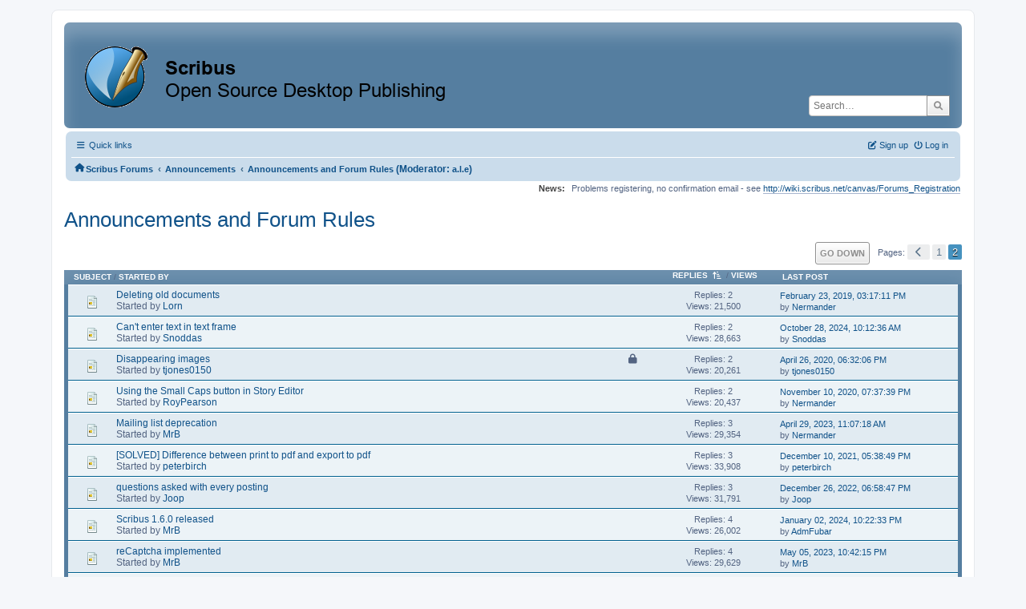

--- FILE ---
content_type: text/html; charset=UTF-8
request_url: https://forums.scribus.net/index.php/board,18.20/sort,replies.html?PHPSESSID=rnmjdt2c6v9tjmke55tbq2cgoi
body_size: 5595
content:
<!DOCTYPE html>
<html lang="en-US">
<head>
	<meta charset="UTF-8">
	<link rel="stylesheet" href="https://forums.scribus.net/Themes/ProCurve/css/minified_e0b98f2e29e3d88e5f4060f49ea295a4.css?smf216_1760727492">
	<link rel="stylesheet" href="https://use.fontawesome.com/releases/v6.1.2/css/all.css">
	<style>
	.postarea .bbc_img, .list_posts .bbc_img, .post .inner .bbc_img, form#reported_posts .bbc_img, #preview_body .bbc_img { max-width: min(100%,600px); }
	
	.postarea .bbc_img, .list_posts .bbc_img, .post .inner .bbc_img, form#reported_posts .bbc_img, #preview_body .bbc_img { max-height: 800px; }
	
	</style>
	<script>
		var smf_theme_url = "https://forums.scribus.net/Themes/ProCurve";
		var smf_default_theme_url = "https://forums.scribus.net/Themes/default";
		var smf_images_url = "https://forums.scribus.net/Themes/ProCurve/images";
		var smf_smileys_url = "https://forums.scribus.net/Smileys";
		var smf_smiley_sets = "default,classic,SoLoSMiLeYS1,aaron,akyhne,fugue,alienine";
		var smf_smiley_sets_default = "SoLoSMiLeYS1";
		var smf_avatars_url = "https://forums.scribus.net/avatars";
		var smf_scripturl = "https://forums.scribus.net/index.php?PHPSESSID=rnmjdt2c6v9tjmke55tbq2cgoi&amp;";
		var smf_iso_case_folding = false;
		var smf_charset = "UTF-8";
		var smf_session_id = "df5ff1c12cbb56f9b2930a8755aafa26";
		var smf_session_var = "d238ba0a007";
		var smf_member_id = 0;
		var ajax_notification_text = 'Loading...';
		var help_popup_heading_text = 'A little lost? Let me explain:';
		var banned_text = 'Sorry Guest, you are banned from using this forum!';
		var smf_txt_expand = 'Expand';
		var smf_txt_shrink = 'Shrink';
		var smf_collapseAlt = 'Hide';
		var smf_expandAlt = 'Show';
		var smf_quote_expand = false;
		var allow_xhjr_credentials = false;
	</script>
	<script src="https://ajax.googleapis.com/ajax/libs/jquery/3.6.3/jquery.min.js"></script>
	<script src="https://forums.scribus.net/Themes/ProCurve/scripts/minified_a9a1b9f7f31dd5520f113c1b1d091323.js?smf216_1760727492"></script>
	<script>
	var smf_you_sure ='Are you sure you want to do this?';
	</script>
	<title>Announcements and Forum Rules - Page 2</title>
	<meta name="viewport" content="width=device-width, initial-scale=1">
	<meta property="og:site_name" content="Scribus Forums">
	<meta property="og:title" content="Announcements and Forum Rules - Page 2">
	<meta property="og:url" content="https://forums.scribus.net/index.php/board,18.20.html?PHPSESSID=rnmjdt2c6v9tjmke55tbq2cgoi">
	<meta property="og:description" content="Please check here to make sure everyone is on the same page and the discussion is civil and constructive.">
	<meta name="description" content="Please check here to make sure everyone is on the same page and the discussion is civil and constructive.">
	<meta name="theme-color" content="#557EA0">
	<meta name="robots" content="noindex">
	<link rel="canonical" href="https://forums.scribus.net/index.php?board=18.20">
	<link rel="help" href="https://forums.scribus.net/index.php?PHPSESSID=rnmjdt2c6v9tjmke55tbq2cgoi&amp;action=help">
	<link rel="contents" href="https://forums.scribus.net/index.php?PHPSESSID=rnmjdt2c6v9tjmke55tbq2cgoi&amp;">
	<link rel="search" href="https://forums.scribus.net/index.php?PHPSESSID=rnmjdt2c6v9tjmke55tbq2cgoi&amp;action=search">
	<link rel="alternate" type="application/rss+xml" title="Scribus Forums - RSS" href="https://forums.scribus.net/index.php?PHPSESSID=rnmjdt2c6v9tjmke55tbq2cgoi&amp;action=.xml;type=rss2;board=18">
	<link rel="alternate" type="application/atom+xml" title="Scribus Forums - Atom" href="https://forums.scribus.net/index.php?PHPSESSID=rnmjdt2c6v9tjmke55tbq2cgoi&amp;action=.xml;type=atom;board=18">
	<link rel="prev" href="https://forums.scribus.net/index.php/board,18.0.html?PHPSESSID=rnmjdt2c6v9tjmke55tbq2cgoi">
	<link rel="index" href="https://forums.scribus.net/index.php/board,18.0.html?PHPSESSID=rnmjdt2c6v9tjmke55tbq2cgoi">
</head>
<body id="chrome" class="action_messageindex board_18">
<div id="footerfix">
	<div id="wrapper">
	    <div id="header">
			<h1 class="forumtitle">
				<a class="top" href="https://forums.scribus.net/index.php?PHPSESSID=rnmjdt2c6v9tjmke55tbq2cgoi&amp;"><img src="https://forums.scribus.net/scribus_header-forums.png" alt="Scribus Forums" title="Scribus Forums"></a>
			</h1>
			<form id="search_form" class="floatright" action="https://forums.scribus.net/index.php?PHPSESSID=rnmjdt2c6v9tjmke55tbq2cgoi&amp;action=search2" method="post" accept-charset="UTF-8">
				<input type="search" name="search" value="" placeholder="Search…">&nbsp;
				<input type="hidden" name="sd_brd" value="18">
				<button type="submit" name="search2" class="button no-border-radius" value="search"><i class="fa-solid fa-magnifying-glass"></i></button>
				<input type="hidden" name="advanced" value="0">
			</form>
	    </div>
		<div id="upper_section">
			<div id="inner_section">
               <div id="inner_wrap"1>
				  <div class="navbox">
				  	<div class="row">
                    <div class="column">
					<div class="user">
<ul id="quick_menu">
	<li><i class="fa-solid fa-bars"></i>	Quick links
		<ul>
			<li><a href="https://forums.scribus.net/index.php?PHPSESSID=rnmjdt2c6v9tjmke55tbq2cgoi&amp;action=recent" title="View the most recent posts on the forum.">Recent posts</a></li>
		</ul>
	</li>
</ul>
				<a class="mobile_user_menu">
					<span class="menu_icon"></span>
					<span class="text_menu">Main Menu</span>
				</a>
				<div id="main_menu">
					<div id="mobile_user_menu" class="popup_container">
						<div class="popup_window description">
							<div class="popup_heading">Main Menu
								<a href="javascript:void(0);" class="main_icons hide_popup"></a>
							</div>
							
					<ul class="dropmenu menu_nav">
						<li class="button_home">
							<a class="active" href="https://forums.scribus.net/index.php?PHPSESSID=rnmjdt2c6v9tjmke55tbq2cgoi&amp;">
								<span class="main_icons home"></span><span class="textmenu">Home</span>
							</a>
						</li>
						<li class="button_search">
							<a href="https://forums.scribus.net/index.php?PHPSESSID=rnmjdt2c6v9tjmke55tbq2cgoi&amp;action=search">
								<span class="main_icons search"></span><span class="textmenu">Search</span>
							</a>
						</li>
					</ul><!-- .menu_nav -->
						</div>
					</div>
				</div>
	</div></div>
		            <div class="column">
			<ul class="user_panel" id="top_info">
				<li class="button_login">
					<a href="https://forums.scribus.net/index.php?PHPSESSID=rnmjdt2c6v9tjmke55tbq2cgoi&amp;action=login" class="open" onclick="return reqOverlayDiv(this.href, 'Log in', 'login');">
						<i class="fa-solid fa-power-off"></i>
						<span class="textmenu">Log in</span>
					</a>
				</li>
				<li class="button_signup">
					<a href="https://forums.scribus.net/index.php?PHPSESSID=rnmjdt2c6v9tjmke55tbq2cgoi&amp;action=signup" class="open">
						<i class="fa-solid fa-pen-to-square"></i>
						<span class="textmenu">Sign up</span>
					</a>
				</li>
			</ul>
				  </div>
				</div>								
					<hr class="clear">
				<div class="navigate_section">
					<ul><li class="first"><a href="https://forums.scribus.net/index.php?PHPSESSID=rnmjdt2c6v9tjmke55tbq2cgoi&amp;"><i class="fa-solid fa-house"></i></a></li>
						<li>
							<a href="https://forums.scribus.net/index.php?PHPSESSID=rnmjdt2c6v9tjmke55tbq2cgoi&amp;"><span>Scribus Forums</span></a>
						</li>
						<li>
							<span class="dividers"> &#8249; </span>
							<a href="https://forums.scribus.net/index.php?PHPSESSID=rnmjdt2c6v9tjmke55tbq2cgoi&amp;#c3"><span>Announcements</span></a>
						</li>
						<li class="last">
							<span class="dividers"> &#8249; </span>
							<a href="https://forums.scribus.net/index.php/board,18.0.html?PHPSESSID=rnmjdt2c6v9tjmke55tbq2cgoi"><span>Announcements and Forum Rules</span></a> <span class="board_moderators">(Moderator: <a href="https://forums.scribus.net/index.php?PHPSESSID=rnmjdt2c6v9tjmke55tbq2cgoi&amp;action=profile;u=12" title="Board Moderator">a.l.e</a>)</span>
						</li>
					</ul>
				</div><!-- .navigate_section -->        
	             </div>
	          </div> <div class="time_news_section"> 
					<div class="newsblock">
						<h2>News: </h2>
						<p>Problems registering, no confirmation email - see <a href="http://wiki.scribus.net/canvas/Forums_Registration" class="bbc_link" target="_blank" rel="noopener">http://wiki.scribus.net/canvas/Forums_Registration</a></p>
					</div>
	<br><br>
			</div>
			</div><!-- #inner_section -->
		</div><!-- #upper_section -->
		<div id="content_section">
			<div id="main_content_section">
			<h2 class="display_title">Announcements and Forum Rules</h2>
	<div class="pagesection">
		 
		<div class="pagelinks floatright">
			<a href="#bot" class="button">Go Down</a>
			<span class="pages">Pages</span><a class="nav_page" href="https://forums.scribus.net/index.php/board,18.0/sort,replies.html?PHPSESSID=rnmjdt2c6v9tjmke55tbq2cgoi"><span class="main_icons previous_page"></span></a> <a class="nav_page" href="https://forums.scribus.net/index.php/board,18.0/sort,replies.html?PHPSESSID=rnmjdt2c6v9tjmke55tbq2cgoi">1</a> <span class="current_page">2</span> 
		</div>
		
	</div>
		<div id="messageindex">
			<div class="title_bar" id="topic_header">
				<div class="board_icon"></div>
				<div class="info"><a href="https://forums.scribus.net/index.php/board,18.20/sort,subject.html?PHPSESSID=rnmjdt2c6v9tjmke55tbq2cgoi">Subject</a> / <a href="https://forums.scribus.net/index.php/board,18.20/sort,starter.html?PHPSESSID=rnmjdt2c6v9tjmke55tbq2cgoi">Started by</a></div>
				<div class="board_stats centertext"><a href="https://forums.scribus.net/index.php/board,18.20/sort,replies/desc.html?PHPSESSID=rnmjdt2c6v9tjmke55tbq2cgoi">Replies<span class="main_icons sort_up"></span></a> / <a href="https://forums.scribus.net/index.php/board,18.20/sort,views.html?PHPSESSID=rnmjdt2c6v9tjmke55tbq2cgoi">Views</a></div>
				<div class="lastpost"><a href="https://forums.scribus.net/index.php/board,18.20/sort,last_post.html?PHPSESSID=rnmjdt2c6v9tjmke55tbq2cgoi">Last post</a></div>
			</div><!-- #topic_header -->
			<div id="topic_container" class="border_wrap">
				<div class="windowbg">
					<div class="board_icon">
						<img src="https://forums.scribus.net/Themes/ProCurve/images/post/xx.png" alt="">
						
					</div>
					<div class="info info_block">
						<div >
							<div class="icons floatright">
							</div>
							<div class="message_index_title">
								
								<span class="preview" title="">
									<span id="msg_15076"><a href="https://forums.scribus.net/index.php/topic,3220.0.html?PHPSESSID=rnmjdt2c6v9tjmke55tbq2cgoi">Deleting old documents</a></span>
								</span>
							</div>
							<p class="floatleft">
								Started by <a href="https://forums.scribus.net/index.php?PHPSESSID=rnmjdt2c6v9tjmke55tbq2cgoi&amp;action=profile;u=60579" title="View the profile of Lorn" class="preview">Lorn</a>
							</p>
							
						</div><!-- #topic_[first_post][id] -->
					</div><!-- .info -->
					<div class="board_stats centertext">
						<p>Replies: 2<br>Views: 21,500</p>
					</div>
					<div class="lastpost">
						<p><a href="https://forums.scribus.net/index.php/topic,3220.0.html?PHPSESSID=rnmjdt2c6v9tjmke55tbq2cgoi#msg15079">February 23, 2019, 03:17:11 PM</a><br>by <a href="https://forums.scribus.net/index.php?PHPSESSID=rnmjdt2c6v9tjmke55tbq2cgoi&amp;action=profile;u=25">Nermander</a></p>
					</div>
				</div><!-- $topic[css_class] -->
				<div class="windowbg">
					<div class="board_icon">
						<img src="https://forums.scribus.net/Themes/ProCurve/images/post/xx.png" alt="">
						
					</div>
					<div class="info info_block">
						<div >
							<div class="icons floatright">
							</div>
							<div class="message_index_title">
								
								<span class="preview" title="">
									<span id="msg_24879"><a href="https://forums.scribus.net/index.php/topic,5632.0.html?PHPSESSID=rnmjdt2c6v9tjmke55tbq2cgoi">Can't enter text in text frame</a></span>
								</span>
							</div>
							<p class="floatleft">
								Started by <a href="https://forums.scribus.net/index.php?PHPSESSID=rnmjdt2c6v9tjmke55tbq2cgoi&amp;action=profile;u=64853" title="View the profile of Snoddas" class="preview">Snoddas</a>
							</p>
							
						</div><!-- #topic_[first_post][id] -->
					</div><!-- .info -->
					<div class="board_stats centertext">
						<p>Replies: 2<br>Views: 28,663</p>
					</div>
					<div class="lastpost">
						<p><a href="https://forums.scribus.net/index.php/topic,5632.0.html?PHPSESSID=rnmjdt2c6v9tjmke55tbq2cgoi#msg24884">October 28, 2024, 10:12:36 AM</a><br>by <a href="https://forums.scribus.net/index.php?PHPSESSID=rnmjdt2c6v9tjmke55tbq2cgoi&amp;action=profile;u=64853">Snoddas</a></p>
					</div>
				</div><!-- $topic[css_class] -->
				<div class="windowbg locked">
					<div class="board_icon">
						<img src="https://forums.scribus.net/Themes/ProCurve/images/post/xx.png" alt="">
						
					</div>
					<div class="info info_block">
						<div >
							<div class="icons floatright">
								<span class="main_icons lock"></span>
							</div>
							<div class="message_index_title">
								
								<span class="preview" title="">
									<span id="msg_17326"><a href="https://forums.scribus.net/index.php/topic,3679.0.html?PHPSESSID=rnmjdt2c6v9tjmke55tbq2cgoi">Disappearing images</a></span>
								</span>
							</div>
							<p class="floatleft">
								Started by <a href="https://forums.scribus.net/index.php?PHPSESSID=rnmjdt2c6v9tjmke55tbq2cgoi&amp;action=profile;u=61159" title="View the profile of tjones0150" class="preview">tjones0150</a>
							</p>
							
						</div><!-- #topic_[first_post][id] -->
					</div><!-- .info -->
					<div class="board_stats centertext">
						<p>Replies: 2<br>Views: 20,261</p>
					</div>
					<div class="lastpost">
						<p><a href="https://forums.scribus.net/index.php/topic,3679.0.html?PHPSESSID=rnmjdt2c6v9tjmke55tbq2cgoi#msg17352">April 26, 2020, 06:32:06 PM</a><br>by <a href="https://forums.scribus.net/index.php?PHPSESSID=rnmjdt2c6v9tjmke55tbq2cgoi&amp;action=profile;u=61159">tjones0150</a></p>
					</div>
				</div><!-- $topic[css_class] -->
				<div class="windowbg">
					<div class="board_icon">
						<img src="https://forums.scribus.net/Themes/ProCurve/images/post/xx.png" alt="">
						
					</div>
					<div class="info info_block">
						<div >
							<div class="icons floatright">
							</div>
							<div class="message_index_title">
								
								<span class="preview" title="">
									<span id="msg_18195"><a href="https://forums.scribus.net/index.php/topic,3835.0.html?PHPSESSID=rnmjdt2c6v9tjmke55tbq2cgoi">Using the Small Caps button in Story Editor</a></span>
								</span>
							</div>
							<p class="floatleft">
								Started by <a href="https://forums.scribus.net/index.php?PHPSESSID=rnmjdt2c6v9tjmke55tbq2cgoi&amp;action=profile;u=61376" title="View the profile of RoyPearson" class="preview">RoyPearson</a>
							</p>
							
						</div><!-- #topic_[first_post][id] -->
					</div><!-- .info -->
					<div class="board_stats centertext">
						<p>Replies: 2<br>Views: 20,437</p>
					</div>
					<div class="lastpost">
						<p><a href="https://forums.scribus.net/index.php/topic,3835.0.html?PHPSESSID=rnmjdt2c6v9tjmke55tbq2cgoi#msg18197">November 10, 2020, 07:37:39 PM</a><br>by <a href="https://forums.scribus.net/index.php?PHPSESSID=rnmjdt2c6v9tjmke55tbq2cgoi&amp;action=profile;u=25">Nermander</a></p>
					</div>
				</div><!-- $topic[css_class] -->
				<div class="windowbg">
					<div class="board_icon">
						<img src="https://forums.scribus.net/Themes/ProCurve/images/post/xx.png" alt="">
						
					</div>
					<div class="info info_block">
						<div >
							<div class="icons floatright">
							</div>
							<div class="message_index_title">
								
								<span class="preview" title="">
									<span id="msg_20657"><a href="https://forums.scribus.net/index.php/topic,4493.0.html?PHPSESSID=rnmjdt2c6v9tjmke55tbq2cgoi">Mailing list deprecation</a></span>
								</span>
							</div>
							<p class="floatleft">
								Started by <a href="https://forums.scribus.net/index.php?PHPSESSID=rnmjdt2c6v9tjmke55tbq2cgoi&amp;action=profile;u=6" title="View the profile of MrB" class="preview">MrB</a>
							</p>
							
						</div><!-- #topic_[first_post][id] -->
					</div><!-- .info -->
					<div class="board_stats centertext">
						<p>Replies: 3<br>Views: 29,354</p>
					</div>
					<div class="lastpost">
						<p><a href="https://forums.scribus.net/index.php/topic,4493.0.html?PHPSESSID=rnmjdt2c6v9tjmke55tbq2cgoi#msg21031">April 29, 2023, 11:07:18 AM</a><br>by <a href="https://forums.scribus.net/index.php?PHPSESSID=rnmjdt2c6v9tjmke55tbq2cgoi&amp;action=profile;u=25">Nermander</a></p>
					</div>
				</div><!-- $topic[css_class] -->
				<div class="windowbg">
					<div class="board_icon">
						<img src="https://forums.scribus.net/Themes/ProCurve/images/post/xx.png" alt="">
						
					</div>
					<div class="info info_block">
						<div >
							<div class="icons floatright">
							</div>
							<div class="message_index_title">
								
								<span class="preview" title="">
									<span id="msg_19365"><a href="https://forums.scribus.net/index.php/topic,4173.0.html?PHPSESSID=rnmjdt2c6v9tjmke55tbq2cgoi">[SOLVED] Difference between print to pdf and export to pdf</a></span>
								</span>
							</div>
							<p class="floatleft">
								Started by <a href="https://forums.scribus.net/index.php?PHPSESSID=rnmjdt2c6v9tjmke55tbq2cgoi&amp;action=profile;u=61712" title="View the profile of peterbirch" class="preview">peterbirch</a>
							</p>
							
						</div><!-- #topic_[first_post][id] -->
					</div><!-- .info -->
					<div class="board_stats centertext">
						<p>Replies: 3<br>Views: 33,908</p>
					</div>
					<div class="lastpost">
						<p><a href="https://forums.scribus.net/index.php/topic,4173.0.html?PHPSESSID=rnmjdt2c6v9tjmke55tbq2cgoi#msg19370">December 10, 2021, 05:38:49 PM</a><br>by <a href="https://forums.scribus.net/index.php?PHPSESSID=rnmjdt2c6v9tjmke55tbq2cgoi&amp;action=profile;u=61712">peterbirch</a></p>
					</div>
				</div><!-- $topic[css_class] -->
				<div class="windowbg">
					<div class="board_icon">
						<img src="https://forums.scribus.net/Themes/ProCurve/images/post/xx.png" alt="">
						
					</div>
					<div class="info info_block">
						<div >
							<div class="icons floatright">
							</div>
							<div class="message_index_title">
								
								<span class="preview" title="">
									<span id="msg_20469"><a href="https://forums.scribus.net/index.php/topic,4464.0.html?PHPSESSID=rnmjdt2c6v9tjmke55tbq2cgoi">questions asked with every posting</a></span>
								</span>
							</div>
							<p class="floatleft">
								Started by <a href="https://forums.scribus.net/index.php?PHPSESSID=rnmjdt2c6v9tjmke55tbq2cgoi&amp;action=profile;u=62088" title="View the profile of Joop" class="preview">Joop</a>
							</p>
							
						</div><!-- #topic_[first_post][id] -->
					</div><!-- .info -->
					<div class="board_stats centertext">
						<p>Replies: 3<br>Views: 31,791</p>
					</div>
					<div class="lastpost">
						<p><a href="https://forums.scribus.net/index.php/topic,4464.0.html?PHPSESSID=rnmjdt2c6v9tjmke55tbq2cgoi#msg20479">December 26, 2022, 06:58:47 PM</a><br>by <a href="https://forums.scribus.net/index.php?PHPSESSID=rnmjdt2c6v9tjmke55tbq2cgoi&amp;action=profile;u=62088">Joop</a></p>
					</div>
				</div><!-- $topic[css_class] -->
				<div class="windowbg">
					<div class="board_icon">
						<img src="https://forums.scribus.net/Themes/ProCurve/images/post/xx.png" alt="">
						
					</div>
					<div class="info info_block">
						<div >
							<div class="icons floatright">
							</div>
							<div class="message_index_title">
								
								<span class="preview" title="">
									<span id="msg_22241"><a href="https://forums.scribus.net/index.php/topic,4821.0.html?PHPSESSID=rnmjdt2c6v9tjmke55tbq2cgoi">Scribus 1.6.0 released</a></span>
								</span>
							</div>
							<p class="floatleft">
								Started by <a href="https://forums.scribus.net/index.php?PHPSESSID=rnmjdt2c6v9tjmke55tbq2cgoi&amp;action=profile;u=6" title="View the profile of MrB" class="preview">MrB</a>
							</p>
							
						</div><!-- #topic_[first_post][id] -->
					</div><!-- .info -->
					<div class="board_stats centertext">
						<p>Replies: 4<br>Views: 26,002</p>
					</div>
					<div class="lastpost">
						<p><a href="https://forums.scribus.net/index.php/topic,4821.0.html?PHPSESSID=rnmjdt2c6v9tjmke55tbq2cgoi#msg22276">January 02, 2024, 10:22:33 PM</a><br>by <a href="https://forums.scribus.net/index.php?PHPSESSID=rnmjdt2c6v9tjmke55tbq2cgoi&amp;action=profile;u=42914">AdmFubar</a></p>
					</div>
				</div><!-- $topic[css_class] -->
				<div class="windowbg">
					<div class="board_icon">
						<img src="https://forums.scribus.net/Themes/ProCurve/images/post/xx.png" alt="">
						
					</div>
					<div class="info info_block">
						<div >
							<div class="icons floatright">
							</div>
							<div class="message_index_title">
								
								<span class="preview" title="">
									<span id="msg_20969"><a href="https://forums.scribus.net/index.php/topic,4555.0.html?PHPSESSID=rnmjdt2c6v9tjmke55tbq2cgoi">reCaptcha implemented</a></span>
								</span>
							</div>
							<p class="floatleft">
								Started by <a href="https://forums.scribus.net/index.php?PHPSESSID=rnmjdt2c6v9tjmke55tbq2cgoi&amp;action=profile;u=6" title="View the profile of MrB" class="preview">MrB</a>
							</p>
							
						</div><!-- #topic_[first_post][id] -->
					</div><!-- .info -->
					<div class="board_stats centertext">
						<p>Replies: 4<br>Views: 29,629</p>
					</div>
					<div class="lastpost">
						<p><a href="https://forums.scribus.net/index.php/topic,4555.0.html?PHPSESSID=rnmjdt2c6v9tjmke55tbq2cgoi#msg21046">May 05, 2023, 10:42:15 PM</a><br>by <a href="https://forums.scribus.net/index.php?PHPSESSID=rnmjdt2c6v9tjmke55tbq2cgoi&amp;action=profile;u=6">MrB</a></p>
					</div>
				</div><!-- $topic[css_class] -->
				<div class="windowbg">
					<div class="board_icon">
						<img src="https://forums.scribus.net/Themes/ProCurve/images/post/xx.png" alt="">
						
					</div>
					<div class="info info_block">
						<div >
							<div class="icons floatright">
							</div>
							<div class="message_index_title">
								
								<span class="preview" title="">
									<span id="msg_25317"><a href="https://forums.scribus.net/index.php/topic,5816.0.html?PHPSESSID=rnmjdt2c6v9tjmke55tbq2cgoi">Scribus 1.6.3 Released</a></span>
								</span>
							</div>
							<p class="floatleft">
								Started by <a href="https://forums.scribus.net/index.php?PHPSESSID=rnmjdt2c6v9tjmke55tbq2cgoi&amp;action=profile;u=6" title="View the profile of MrB" class="preview">MrB</a>
							</p>
							
						</div><!-- #topic_[first_post][id] -->
					</div><!-- .info -->
					<div class="board_stats centertext">
						<p>Replies: 4<br>Views: 28,720</p>
					</div>
					<div class="lastpost">
						<p><a href="https://forums.scribus.net/index.php/topic,5816.0.html?PHPSESSID=rnmjdt2c6v9tjmke55tbq2cgoi#msg25488">February 09, 2025, 05:55:48 PM</a><br>by <a href="https://forums.scribus.net/index.php?PHPSESSID=rnmjdt2c6v9tjmke55tbq2cgoi&amp;action=profile;u=6">MrB</a></p>
					</div>
				</div><!-- $topic[css_class] -->
				<div class="windowbg">
					<div class="board_icon">
						<img src="https://forums.scribus.net/Themes/ProCurve/images/post/xx.png" alt="">
						
					</div>
					<div class="info info_block">
						<div >
							<div class="icons floatright">
							</div>
							<div class="message_index_title">
								
								<span class="preview" title="">
									<span id="msg_10496"><a href="https://forums.scribus.net/index.php/topic,2290.0.html?PHPSESSID=rnmjdt2c6v9tjmke55tbq2cgoi">Recover .sla files after HD failure</a></span>
								</span>
							</div>
							<p class="floatleft">
								Started by <a href="https://forums.scribus.net/index.php?PHPSESSID=rnmjdt2c6v9tjmke55tbq2cgoi&amp;action=profile;u=55819" title="View the profile of Zemonster" class="preview">Zemonster</a>
							</p>
							
						</div><!-- #topic_[first_post][id] -->
					</div><!-- .info -->
					<div class="board_stats centertext">
						<p>Replies: 4<br>Views: 26,720</p>
					</div>
					<div class="lastpost">
						<p><a href="https://forums.scribus.net/index.php/topic,2290.0.html?PHPSESSID=rnmjdt2c6v9tjmke55tbq2cgoi#msg10530">January 16, 2017, 10:23:34 AM</a><br>by <a href="https://forums.scribus.net/index.php?PHPSESSID=rnmjdt2c6v9tjmke55tbq2cgoi&amp;action=profile;u=11840">GarryP</a></p>
					</div>
				</div><!-- $topic[css_class] -->
				<div class="windowbg">
					<div class="board_icon">
						<img src="https://forums.scribus.net/Themes/ProCurve/images/post/xx.png" alt="">
						
					</div>
					<div class="info info_block">
						<div >
							<div class="icons floatright">
							</div>
							<div class="message_index_title">
								
								<span class="preview" title="">
									<span id="msg_22305"><a href="https://forums.scribus.net/index.php/topic,4833.0.html?PHPSESSID=rnmjdt2c6v9tjmke55tbq2cgoi">Scribus 1.6.1 Released</a></span>
								</span>
							</div>
							<p class="floatleft">
								Started by <a href="https://forums.scribus.net/index.php?PHPSESSID=rnmjdt2c6v9tjmke55tbq2cgoi&amp;action=profile;u=6" title="View the profile of MrB" class="preview">MrB</a>
							</p>
							
						</div><!-- #topic_[first_post][id] -->
					</div><!-- .info -->
					<div class="board_stats centertext">
						<p>Replies: 6<br>Views: 36,492</p>
					</div>
					<div class="lastpost">
						<p><a href="https://forums.scribus.net/index.php/topic,4833.0.html?PHPSESSID=rnmjdt2c6v9tjmke55tbq2cgoi#msg22552">January 27, 2024, 10:53:57 PM</a><br>by <a href="https://forums.scribus.net/index.php?PHPSESSID=rnmjdt2c6v9tjmke55tbq2cgoi&amp;action=profile;u=55182">bubu</a></p>
					</div>
				</div><!-- $topic[css_class] -->
				<div class="windowbg">
					<div class="board_icon">
						<img src="https://forums.scribus.net/Themes/ProCurve/images/post/xx.png" alt="">
						
					</div>
					<div class="info info_block">
						<div >
							<div class="icons floatright">
							</div>
							<div class="message_index_title">
								
								<span class="preview" title="">
									<span id="msg_15286"><a href="https://forums.scribus.net/index.php/topic,3271.0.html?PHPSESSID=rnmjdt2c6v9tjmke55tbq2cgoi">layout: RTL columns</a></span>
								</span>
							</div>
							<p class="floatleft">
								Started by <a href="https://forums.scribus.net/index.php?PHPSESSID=rnmjdt2c6v9tjmke55tbq2cgoi&amp;action=profile;u=60648" title="View the profile of heshy507" class="preview">heshy507</a>
							</p>
							
						</div><!-- #topic_[first_post][id] -->
					</div><!-- .info -->
					<div class="board_stats centertext">
						<p>Replies: 6<br>Views: 31,011</p>
					</div>
					<div class="lastpost">
						<p><a href="https://forums.scribus.net/index.php/topic,3271.0.html?PHPSESSID=rnmjdt2c6v9tjmke55tbq2cgoi#msg15300">April 11, 2019, 08:24:50 PM</a><br>by <a href="https://forums.scribus.net/index.php?PHPSESSID=rnmjdt2c6v9tjmke55tbq2cgoi&amp;action=profile;u=60648">heshy507</a></p>
					</div>
				</div><!-- $topic[css_class] -->
				<div class="windowbg">
					<div class="board_icon">
						<img src="https://forums.scribus.net/Themes/ProCurve/images/post/xx.png" alt="">
						
					</div>
					<div class="info info_block">
						<div >
							<div class="icons floatright">
							</div>
							<div class="message_index_title">
								
								<span class="preview" title="">
									<span id="msg_18205"><a href="https://forums.scribus.net/index.php/topic,3837.0.html?PHPSESSID=rnmjdt2c6v9tjmke55tbq2cgoi">Scribus 1.5.6 is out</a></span>
								</span>
							</div>
							<p class="floatleft">
								Started by <a href="https://forums.scribus.net/index.php?PHPSESSID=rnmjdt2c6v9tjmke55tbq2cgoi&amp;action=profile;u=12" title="View the profile of a.l.e" class="preview">a.l.e</a>
							</p>
							
						</div><!-- #topic_[first_post][id] -->
					</div><!-- .info -->
					<div class="board_stats centertext">
						<p>Replies: 7<br>Views: 42,556</p>
					</div>
					<div class="lastpost">
						<p><a href="https://forums.scribus.net/index.php/topic,3837.0.html?PHPSESSID=rnmjdt2c6v9tjmke55tbq2cgoi#msg19178">September 20, 2021, 05:36:14 AM</a><br>by <a href="https://forums.scribus.net/index.php?PHPSESSID=rnmjdt2c6v9tjmke55tbq2cgoi&amp;action=profile;u=2018">utnik</a></p>
					</div>
				</div><!-- $topic[css_class] -->
				<div class="windowbg">
					<div class="board_icon">
						<img src="https://forums.scribus.net/Themes/ProCurve/images/post/xx.png" alt="">
						
					</div>
					<div class="info info_block">
						<div >
							<div class="icons floatright">
							</div>
							<div class="message_index_title">
								
								<span class="preview" title="">
									<span id="msg_17325"><a href="https://forums.scribus.net/index.php/topic,3678.0.html?PHPSESSID=rnmjdt2c6v9tjmke55tbq2cgoi">My first post:  Identifying tool icons</a></span>
								</span>
							</div>
							<p class="floatleft">
								Started by <a href="https://forums.scribus.net/index.php?PHPSESSID=rnmjdt2c6v9tjmke55tbq2cgoi&amp;action=profile;u=61159" title="View the profile of tjones0150" class="preview">tjones0150</a>
							</p>
							
						</div><!-- #topic_[first_post][id] -->
					</div><!-- .info -->
					<div class="board_stats centertext">
						<p>Replies: 8<br>Views: 45,917</p>
					</div>
					<div class="lastpost">
						<p><a href="https://forums.scribus.net/index.php/topic,3678.0.html?PHPSESSID=rnmjdt2c6v9tjmke55tbq2cgoi#msg20832">March 24, 2023, 06:14:31 PM</a><br>by <a href="https://forums.scribus.net/index.php?PHPSESSID=rnmjdt2c6v9tjmke55tbq2cgoi&amp;action=profile;u=48661">MZaske</a></p>
					</div>
				</div><!-- $topic[css_class] -->
				<div class="windowbg">
					<div class="board_icon">
						<img src="https://forums.scribus.net/Themes/ProCurve/images/post/xx.png" alt="">
						
					</div>
					<div class="info info_block">
						<div >
							<div class="icons floatright">
							</div>
							<div class="message_index_title">
								
								<span class="preview" title="">
									<span id="msg_22262"><a href="https://forums.scribus.net/index.php/topic,4825.0.html?PHPSESSID=rnmjdt2c6v9tjmke55tbq2cgoi">Ghostscript</a></span>
								</span>
							</div>
							<p class="floatleft">
								Started by <a href="https://forums.scribus.net/index.php?PHPSESSID=rnmjdt2c6v9tjmke55tbq2cgoi&amp;action=profile;u=62753" title="View the profile of DD2743" class="preview">DD2743</a>
							</p>
							
						</div><!-- #topic_[first_post][id] -->
					</div><!-- .info -->
					<div class="board_stats centertext">
						<p>Replies: 9<br>Views: 36,205</p>
					</div>
					<div class="lastpost">
						<p><a href="https://forums.scribus.net/index.php/topic,4825.0.html?PHPSESSID=rnmjdt2c6v9tjmke55tbq2cgoi#msg22280">January 03, 2024, 12:04:46 AM</a><br>by <a href="https://forums.scribus.net/index.php?PHPSESSID=rnmjdt2c6v9tjmke55tbq2cgoi&amp;action=profile;u=62753">DD2743</a></p>
					</div>
				</div><!-- $topic[css_class] -->
				<div class="windowbg">
					<div class="board_icon">
						<img src="https://forums.scribus.net/Themes/ProCurve/images/post/question.png" alt="">
						
					</div>
					<div class="info info_block">
						<div >
							<div class="icons floatright">
							</div>
							<div class="message_index_title">
								
								<span class="preview" title="">
									<span id="msg_12122"><a href="https://forums.scribus.net/index.php/topic,2619.0.html?PHPSESSID=rnmjdt2c6v9tjmke55tbq2cgoi">Image will not load into image frame</a></span>
								</span>
							</div>
							<p class="floatleft">
								Started by <a href="https://forums.scribus.net/index.php?PHPSESSID=rnmjdt2c6v9tjmke55tbq2cgoi&amp;action=profile;u=59932" title="View the profile of GregM" class="preview">GregM</a>
							</p>
							
						</div><!-- #topic_[first_post][id] -->
					</div><!-- .info -->
					<div class="board_stats centertext">
						<p>Replies: 9<br>Views: 35,214</p>
					</div>
					<div class="lastpost">
						<p><a href="https://forums.scribus.net/index.php/topic,2619.0.html?PHPSESSID=rnmjdt2c6v9tjmke55tbq2cgoi#msg12151">September 21, 2017, 09:37:11 AM</a><br>by <a href="https://forums.scribus.net/index.php?PHPSESSID=rnmjdt2c6v9tjmke55tbq2cgoi&amp;action=profile;u=11840">GarryP</a></p>
					</div>
				</div><!-- $topic[css_class] -->
				<div class="windowbg">
					<div class="board_icon">
						<img src="https://forums.scribus.net/Themes/ProCurve/images/post/smiley.png" alt="">
						
					</div>
					<div class="info info_block">
						<div >
							<div class="icons floatright">
							</div>
							<div class="message_index_title">
								
								<span class="preview" title="">
									<span id="msg_25398"><a href="https://forums.scribus.net/index.php/topic,5849.0.html?PHPSESSID=rnmjdt2c6v9tjmke55tbq2cgoi">Scribus 1.7.0 Released</a></span>
								</span>
							</div>
							<p class="floatleft">
								Started by <a href="https://forums.scribus.net/index.php?PHPSESSID=rnmjdt2c6v9tjmke55tbq2cgoi&amp;action=profile;u=6" title="View the profile of MrB" class="preview">MrB</a>
							</p>
							
						</div><!-- #topic_[first_post][id] -->
					</div><!-- .info -->
					<div class="board_stats centertext">
						<p>Replies: 11<br>Views: 58,992</p>
					</div>
					<div class="lastpost">
						<p><a href="https://forums.scribus.net/index.php/topic,5849.0.html?PHPSESSID=rnmjdt2c6v9tjmke55tbq2cgoi#msg26164">May 16, 2025, 09:52:15 PM</a><br>by <a href="https://forums.scribus.net/index.php?PHPSESSID=rnmjdt2c6v9tjmke55tbq2cgoi&amp;action=profile;u=66701">Sebastian_St</a></p>
					</div>
				</div><!-- $topic[css_class] -->
			</div><!-- #topic_container -->
		</div><!-- #messageindex -->
	<div class="pagesection">
		
		 
		<div class="pagelinks floatright">
			<a href="#main_content_section" class="button" id="bot">Go Up</a>
			<span class="pages">Pages</span><a class="nav_page" href="https://forums.scribus.net/index.php/board,18.0/sort,replies.html?PHPSESSID=rnmjdt2c6v9tjmke55tbq2cgoi"><span class="main_icons previous_page"></span></a> <a class="nav_page" href="https://forums.scribus.net/index.php/board,18.0/sort,replies.html?PHPSESSID=rnmjdt2c6v9tjmke55tbq2cgoi">1</a> <span class="current_page">2</span> 
		</div>
	</div>
				<div class="navigate_section">
					<ul><li class="first"><a href="https://forums.scribus.net/index.php?PHPSESSID=rnmjdt2c6v9tjmke55tbq2cgoi&amp;"><i class="fa-solid fa-house"></i></a></li>
						<li>
							<a href="https://forums.scribus.net/index.php?PHPSESSID=rnmjdt2c6v9tjmke55tbq2cgoi&amp;"><span>Scribus Forums</span></a>
						</li>
						<li>
							<span class="dividers"> &#8249; </span>
							<a href="https://forums.scribus.net/index.php?PHPSESSID=rnmjdt2c6v9tjmke55tbq2cgoi&amp;#c3"><span>Announcements</span></a>
						</li>
						<li class="last">
							<span class="dividers"> &#8249; </span>
							<a href="https://forums.scribus.net/index.php/board,18.0.html?PHPSESSID=rnmjdt2c6v9tjmke55tbq2cgoi"><span>Announcements and Forum Rules</span></a> <span class="board_moderators">(Moderator: <a href="https://forums.scribus.net/index.php?PHPSESSID=rnmjdt2c6v9tjmke55tbq2cgoi&amp;action=profile;u=12" title="Board Moderator">a.l.e</a>)</span>
						</li>
					</ul>
				</div><!-- .navigate_section -->
	<script>
		var oQuickModifyTopic = new QuickModifyTopic({
			aHidePrefixes: Array("lockicon", "stickyicon", "pages", "newicon"),
			bMouseOnDiv: false,
		});
	</script>
	<div class="tborder" id="topic_icons">
		<div class="information">
			<p id="message_index_jump_to"></p>
			<p class="floatleft">
				<span class="main_icons poll"></span> Poll<br>
				<span class="main_icons move"></span> Moved Topic<br>
			</p>
			<p>
				<span class="main_icons lock"></span> Locked Topic<br>
				<span class="main_icons sticky"></span> Sticky Topic<br>
				<span class="main_icons watch"></span> Topic you are watching<br>
			</p>
			<script>
				if (typeof(window.XMLHttpRequest) != "undefined")
					aJumpTo[aJumpTo.length] = new JumpTo({
						sContainerId: "message_index_jump_to",
						sJumpToTemplate: "<label class=\"smalltext jump_to\" for=\"%select_id%\">Jump to<" + "/label> %dropdown_list%",
						iCurBoardId: 18,
						iCurBoardChildLevel: 0,
						sCurBoardName: "Announcements and Forum Rules",
						sBoardChildLevelIndicator: "==",
						sBoardPrefix: "=> ",
						sCatSeparator: "-----------------------------",
						sCatPrefix: "",
						sGoButtonLabel: "Go"
					});
			</script>
		</div><!-- .information -->
	</div><!-- #topic_icons -->
	<div id="mobile_action" class="popup_container">
		<div class="popup_window description">
			<div class="popup_heading">User actions
				<a href="javascript:void(0);" class="main_icons hide_popup"></a>
			</div>
			
		</div>
	</div>
			</div><!-- #main_content_section -->
		</div><!-- #content_section --> 
	<div id="footer">
		<div class="inner_wrap">
		<ul>
			<li class="floatright"><a href="https://forums.scribus.net/index.php?PHPSESSID=rnmjdt2c6v9tjmke55tbq2cgoi&amp;action=help">Help</a> | <a href="https://forums.scribus.net/index.php?PHPSESSID=rnmjdt2c6v9tjmke55tbq2cgoi&amp;action=agreement">Terms and Rules</a> | <a href="#header">Go Up &#9650;</a></li>
			<li><a href="https://forums.scribus.net/index.php?PHPSESSID=rnmjdt2c6v9tjmke55tbq2cgoi&amp;">"></a></li>
		</ul>
		</div>
	</div><!-- #footer -->
		  <div class="copyright"><a href="https://forums.scribus.net/index.php?PHPSESSID=rnmjdt2c6v9tjmke55tbq2cgoi&amp;action=credits" title="License" target="_blank" rel="noopener">SMF 2.1.6 &copy; 2025</a>, <a href="https://www.simplemachines.org" title="Simple Machines" target="_blank" rel="noopener">Simple Machines</a> <br>
		  <a href="https://www.simplemachines.org/community/index.php?action=profile;u=218416">ProCurve Theme Made By : TwitchisMental</a> </div>
	</div><!-- #wrapper -->
</div><!-- #footerfix -->
<script>
window.addEventListener("DOMContentLoaded", function() {
	function triggerCron()
	{
		$.get('https://forums.scribus.net' + "/cron.php?ts=1768977360");
	}
	window.setTimeout(triggerCron, 1);
});
</script>
</body>
</html>